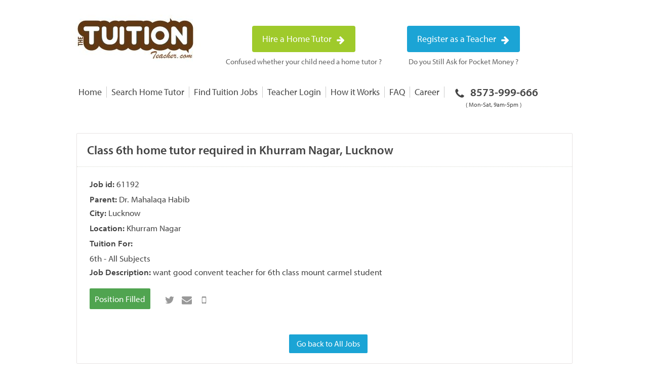

--- FILE ---
content_type: text/css
request_url: https://thetuitionteacher.com/wp-content/themes/base/css/singlejob.css
body_size: 9985
content:

 ul.purchase-list li {
font-size: 13px;
line-height: 24px;
}
.class1
{
     color: orange;
}​

.blue-small-button{
  padding: 4px;
  border-radius: 2px;
  display: inline-block;
  width: auto;
  margin: 0 auto;
  margin-top: 3px;
  background-color: #1E800B;
  color: #fff !important;
  text-decoration: none;
  padding-left: 10px;
  padding-right: 10px;
  border: none;
  cursor: pointer;
  font-size: 10px;
}
.img-circle{
	border-radius: 50%;
}
.error{
	color: red !important;
	padding-top: 5px;
	padding-left: 106px;
}
.email-captcha .error{
	padding-left: 0px;
}
.position_filled{
	/*float:right;*/
	margin-top: 1px;
	font-size: 12px;
	margin-left: 10px;
	display: none;
	background-color: #1ba4d5;
	color: #fff;
	padding: 8px;
	border-radius: 2px;
	border: none;
	margin-left: 0px;
	margin-top: 6px;
}
textarea.review-input {
  height: 80px !important;
  overflow: auto;
}


.form-control {

  background-color: #FFF !important;
  background-image: none !important;
  color: #A8A1A1;
  display: block;
  font-family: 'myriad-pro';
  font-weight: 400;
  font-size: 14px;
  height: 40px;
  line-height: 1.42857;
  padding: 6px 12px;
  border: 1px solid #D9D9D9 !important;
  border-radius: 3px;
  -webkit-transition: border-color ease-in-out .15s, -webkit-box-shadow ease-in-out .15s;
  -o-transition: border-color ease-in-out .15s, box-shadow ease-in-out .15s;
  transition: border-color ease-in-out .15s, box-shadow ease-in-out .15s;
  -webkit-appearance: none !important;
}
.form-style-2{
    max-width: 500px;
    padding: 20px 12px 10px 20px;
    font: 13px Arial, Helvetica, sans-serif;
}
.form-style-2-heading {
   margin-bottom: 40px;
   font-size: 18px;
   text-align: center;
   color: #666;
}
.form-style-2 label{
    display: block;
    margin: 0px 0px 15px 0px;
}
.form-style-2 label > span{
    width: 200px;
    font-weight: bold;
    float: left;
    padding-top: 8px;
    padding-right: 5px;
}
.form-style-2 span.required{
    color:red;
}
.form-style-2 .tel-number-field{
    width: 40px;
    text-align: center;
}
.form-style-2 input.input-field{
    
    
}

.form-style-2 input.input-field, 
.form-style-2 .tel-number-field, 
.form-style-2 .textarea-field, 
 .form-style-2 .select-field{
    box-sizing: border-box;
    -webkit-box-sizing: border-box;
    -moz-box-sizing: border-box;
    border: 1px solid #C2C2C2;
    box-shadow: 1px 1px 4px #EBEBEB;
    -moz-box-shadow: 1px 1px 4px #EBEBEB;
    -webkit-box-shadow: 1px 1px 4px #EBEBEB;
    border-radius: 3px;
    -webkit-border-radius: 3px;
    -moz-border-radius: 3px;
    padding: 7px;
    outline: none;
}
.form-style-2 .input-field:focus, 
.form-style-2 .tel-number-field:focus, 
.form-style-2 .textarea-field:focus,  
.form-style-2 .select-field:focus{
    border: 1px solid #0C0;
}
.form-style-2 .textarea-field {
  height: 100px;
  width: 75%;
  background-color: #FFF!important;
  border: 1px solid #DCDCDC!important;
  box-shadow: 0px 0px 0px rgba(235, 235, 235, 0)!important;
}
.form-style-2 input[type=submit],
.form-style-2 input[type=button]{
    border: none;
    padding: 8px 15px 8px 15px;
    background: #FF8500;
    color: #fff;
    box-shadow: 1px 1px 4px #DADADA;
    -moz-box-shadow: 1px 1px 4px #DADADA;
    -webkit-box-shadow: 1px 1px 4px #DADADA;
    border-radius: 3px;
    -webkit-border-radius: 3px;
    -moz-border-radius: 3px;
}
.form-style-2 input[type=submit]:hover,
.form-style-2 input[type=button]:hover{
    background: #EA7B00;
    color: #fff;
}
input{
	
}
.mail-button{
	border: none;
  padding: 8px 15px 8px 15px;
  
  color: #fff;
  -webkit-box-shadow: 1px 1px 4px #DADADA;
  -webkit-border-radius: 3px;
  width: 75% !important;
}
.fa.fa-times {
  color: #603813;
  cursor: pointer;
  font-size: 30px;
}
span.md-close {
  float: right;
  margin-top: -44px;
  margin-right: 15px;
}
h3 {
  /*font-family: "Raleway",sans-serif !important;*/
  font-weight: 600;
}
.form-control.bg_text_field {
	  height: 39px;
	  width: 70%;
	}

	textarea#msg {
    height: 100px;
    width: 70%;
    }
    .form-style-2 input[type=submit]:hover, .form-style-2 input[type=button]:hover {
  background: #61566B!important;
  color: #fff;
}
.bubble-form form {
  border: none;
  width: 550px;
}
.form-style-2 label > span {
  font-family: 'myriad-pro';
  font-weight: 400;


}
button#submit {
    padding: 8px;
    width: 18%;
    font-size: 14px;
    margin-top: 20px;
}
button#submitPhone {

  padding: 8px;
  width: 18%;
  font-size: 14px;
}
/* .email-captcha{
	   padding: 0px 7px 0px 123px !important;
} */
@media screen and (min-width: 320px) and (max-width: 480px) and (orientation: portrait){
	.error{
		padding-left: 0px !important;
	}
	textarea#msg {
	  height: 60px;
	  width: 94%;
	}
	.md-content > div {
	    padding: 1px 0px!important;
	}

	input.form-control.bg_text_field{
	height: 39px;
	width: 94% !important;
	}
   
	.form-style-2 label > span {
	  width: 100px;
	  font-weight: 700;
	  float: left;
	  /*font-family: "Raleway",sans-serif !important;*/
	  padding-top: 8px;
	  padding-right: 5px;
	}
	.email-captcha{
		  padding: 0px !important;
	}
	#phone_captcha_value{
		width: 90% !important;
	}
	button#submit {
    padding: 8px;
    width: 25%;
    font-size: 14px;
    margin-top: 20px;
}
img#captcha {
        margin-left: 60px!important;
}

}

@media screen and (min-width: 375px) and (max-width: 480px) and (orientation: portrait)
	{
.error{
	color: red !important;
	padding-top: 5px;
	padding-left: 0px;
}
textarea#msg {
  height: 60px;
  width: 94%;
}
.md-content > div {
    padding: 1px 0px!important;
}

input.form-control.bg_text_field{
  height: 39px;
  width: 94% !important;
}
   
	   .form-style-2 label > span {
	  width: 100px;
	  font-weight: 700;
	  float: left;
	  /*font-family: "Raleway",sans-serif !important;*/
	  padding-top: 8px;
	  padding-right: 5px;
	}
	.email-captcha{
		  padding: 0px !important;
	}
	
	#phone_captcha_value{
		width: 90% !important;
	}
	a#change-image {
    margin-left: 0px!important;
}
textarea#msg {
    height: 100px;
    width: 94%!important;
}
.form-control.bg_text_field {
    height: 39px;
    width: 100%!important;
}
#phone_captcha_value {
  width: 94% !important;
}
input#captcha_value {
	  width: 94%!important;
	}


}
@media screen and (min-width: 481px) and (max-width : 667px) and (orientation: landscape)
{
.error{
	color: red !important;
	padding-top: 5px;
	padding-left: 0px;
}

	textarea#msg {
  height: 60px;
  width: 94%;
}
.md-content > div {
    padding: 1px 0px!important;
}

input.form-control.bg_text_field{
height: 39px;
width: 94% !important;
}
   
	   .form-style-2 label > span {
	  width: 100px;
	  font-weight: 700;
	  float: left;
	 /* font-family: "Raleway",sans-serif !important;*/
	  padding-top: 8px;
	  padding-right: 5px;
	}
	.email-captcha{
		  padding: 0px !important;
	}
	#phone_captcha_value{
		width: 90% !important;
	}
}
p.share {
	display: inline-block;
	font-size: 15px;
}

a#getLink {
  font-size: 20px;
    color: #999999;
  margin-right: -10px;
    outline: none;
    vertical-align: middle;
}

a#getTwitter{
  font-size: 20px;
    color: #999999;
  margin-right: -10px;
    outline: none;
    vertical-align: middle;
}
a.fb-icon.fa.fa-envelope.share{
  font-size: 20px;
    color: #999999;
  margin-right: -10px;
    outline: none;
    vertical-align: middle;
}
a.fb-icon.fa.fa-mobile.share{
  font-size: 20px;
    color: #999999;
  margin-right: -10px;
    outline: none;
    vertical-align: middle;
}
a.fb-icon.fa.fa-whatsapp.share {
  font-size: 20px;
    color: #999999 !important;
    outline: none;
    vertical-align: middle;
      display: inline-block !important;
}
a.fb-icon.fa.fa-whatsapp.share:hover{
	color: #545454;
	transition: all 0.5s;
} 
a.fb-icon.fa.fa-envelope.share:hover {
  color: #545454;
  transition: all 0.5s;
}
a#getLink:hover {
  color: #545454;
  transition: all 0.5s;
}
a#getTwitter:hover {
  color: #545454;
  transition: all 0.5s;
}
a.fb-icon.fa.fa-mobile.share:hover {
  color: #545454;
  transition: all 0.5s;
}

.review{
  height: auto;
  margin: 30px;
  /*border: 1px solid #E4E4E4;*/

}
.ylist-bordered {
  /*border-top: 1px solid #e5e5e1;*/
}
.ylist-bordered>li {
  margin: 0;
  padding: 18px 0;
  /*border-bottom: 1px solid #e5e5e1;*/
  padding: 20px;
  padding-left: 0px;
}
.media-story {
  -webkit-box-flex: 1;
  -moz-box-flex: 1;
  -webkit-flex: 1;
  -ms-flex: 1;
  flex: 1;
}
.media-title.item-title.clearfix {
  margin-bottom: 12px;
}
.title-text {
  display: table-cell;
  width: 100%;
}
.time-stamp {
  display: table-cell;
  padding-left: 15px;
  white-space: nowrap;
  text-align: right;
}
.biz-rating-very-large {
  margin-bottom: 12px;
}
.rating-qualifier {
  display: block;
  float: left;
  color: #555;
  font-weight: normal;
}
.hidden {
  display: none;
}
.biz-rating-very-large .rating-very-large {
  float: left;
  margin: -3px 6px 0 0;
}
.rating-very-large {
  overflow: hidden;
  position: relative;
  width: 126px;
  height: 22px;
}
.rating-very-large .stars_5 {
  background-position: -3px -739px;
}

.offscreen {
  clip: rect(0 0 0 0);
  position: absolute;
  left: -9999px;
  top: auto;
  overflow: hidden;
  width: 1px;
  height: 1px;
}
.media-title a {
      font-family: 'myriad-pro'!important;   
      font-weight: 600;
       color: #3b65a7;
}
.feed-content{
	border-bottom: 1px solid #E8E6E6;
  	margin-bottom: 27px;
}
.feed-content:last-child{
	border-bottom: none;
}
.alert-success {
  color: #3c763d;
  background-color: #dff0d8;
  border-color: #d6e9c6;
}
.alert {
  padding: 15px;
  text-align: center;
  font-size: 18px;
  border: 1px solid transparent;
  border-radius: 4px;
}
.alert-info {
  color: #31708f;
  background-color: #d9edf7;
  border-color: #bce8f1;
}
.alert-dismissible {
  padding-right: 35px;
}
.alert-dismissible .close {
  position: relative;
  top: -2px;
  right: -21px;
  color: inherit;
  -webkit-appearance: none;
  padding: 0;
  cursor: pointer;
  background: 0 0;
  border: 0;
  float: right;
  font-size: 21px;
  font-weight: 700;
  line-height: 1;
 
  text-shadow: 0 1px 0 #fff;
 
  opacity: .2;
}

select {
font-family: 'myriad-pro';
font-weight: 400;
}

input{
font-family: 'myriad-pro' !important;	
font-weight: 400;
}



